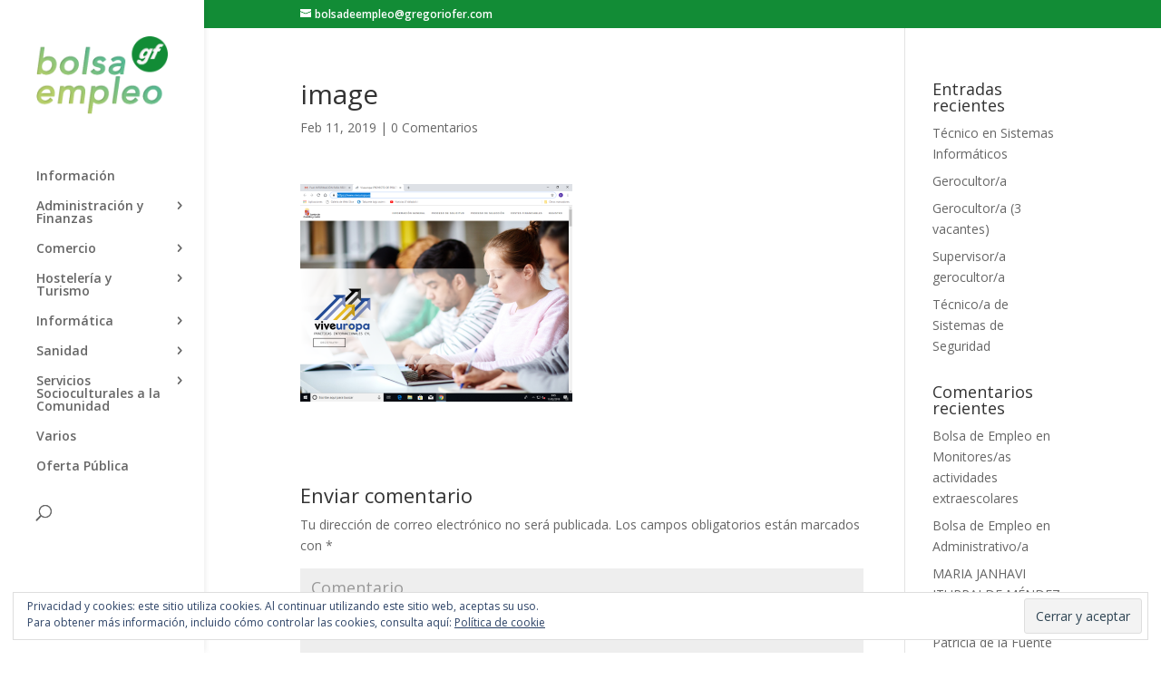

--- FILE ---
content_type: text/html; charset=UTF-8
request_url: https://bolsadeempleo.gregoriofer.com/image/
body_size: 7357
content:
<!DOCTYPE html>
<html lang="es">
<head>
	<meta charset="UTF-8" />
<meta http-equiv="X-UA-Compatible" content="IE=edge">
	<link rel="pingback" href="https://bolsadeempleo.gregoriofer.com/xmlrpc.php" />

	<script type="text/javascript">
		document.documentElement.className = 'js';
	</script>

	<script>var et_site_url='https://bolsadeempleo.gregoriofer.com';var et_post_id='231';function et_core_page_resource_fallback(a,b){"undefined"===typeof b&&(b=a.sheet.cssRules&&0===a.sheet.cssRules.length);b&&(a.onerror=null,a.onload=null,a.href?a.href=et_site_url+"/?et_core_page_resource="+a.id+et_post_id:a.src&&(a.src=et_site_url+"/?et_core_page_resource="+a.id+et_post_id))}
</script><title>image | Bolsa de Empleo del CEC Gregorio Fernández</title>
<link rel='dns-prefetch' href='//s0.wp.com' />
<link rel='dns-prefetch' href='//secure.gravatar.com' />
<link rel='dns-prefetch' href='//fonts.googleapis.com' />
<link rel='dns-prefetch' href='//s.w.org' />
<link rel="alternate" type="application/rss+xml" title="Bolsa de Empleo del CEC Gregorio Fernández &raquo; Feed" href="https://bolsadeempleo.gregoriofer.com/feed/" />
<link rel="alternate" type="application/rss+xml" title="Bolsa de Empleo del CEC Gregorio Fernández &raquo; RSS de los comentarios" href="https://bolsadeempleo.gregoriofer.com/comments/feed/" />
<link rel="alternate" type="application/rss+xml" title="Bolsa de Empleo del CEC Gregorio Fernández &raquo; image RSS de los comentarios" href="https://bolsadeempleo.gregoriofer.com/feed/?attachment_id=231" />
		<script type="text/javascript">
			window._wpemojiSettings = {"baseUrl":"https:\/\/s.w.org\/images\/core\/emoji\/11.2.0\/72x72\/","ext":".png","svgUrl":"https:\/\/s.w.org\/images\/core\/emoji\/11.2.0\/svg\/","svgExt":".svg","source":{"concatemoji":"https:\/\/bolsadeempleo.gregoriofer.com\/wp-includes\/js\/wp-emoji-release.min.js?ver=5.1.21"}};
			!function(e,a,t){var n,r,o,i=a.createElement("canvas"),p=i.getContext&&i.getContext("2d");function s(e,t){var a=String.fromCharCode;p.clearRect(0,0,i.width,i.height),p.fillText(a.apply(this,e),0,0);e=i.toDataURL();return p.clearRect(0,0,i.width,i.height),p.fillText(a.apply(this,t),0,0),e===i.toDataURL()}function c(e){var t=a.createElement("script");t.src=e,t.defer=t.type="text/javascript",a.getElementsByTagName("head")[0].appendChild(t)}for(o=Array("flag","emoji"),t.supports={everything:!0,everythingExceptFlag:!0},r=0;r<o.length;r++)t.supports[o[r]]=function(e){if(!p||!p.fillText)return!1;switch(p.textBaseline="top",p.font="600 32px Arial",e){case"flag":return s([55356,56826,55356,56819],[55356,56826,8203,55356,56819])?!1:!s([55356,57332,56128,56423,56128,56418,56128,56421,56128,56430,56128,56423,56128,56447],[55356,57332,8203,56128,56423,8203,56128,56418,8203,56128,56421,8203,56128,56430,8203,56128,56423,8203,56128,56447]);case"emoji":return!s([55358,56760,9792,65039],[55358,56760,8203,9792,65039])}return!1}(o[r]),t.supports.everything=t.supports.everything&&t.supports[o[r]],"flag"!==o[r]&&(t.supports.everythingExceptFlag=t.supports.everythingExceptFlag&&t.supports[o[r]]);t.supports.everythingExceptFlag=t.supports.everythingExceptFlag&&!t.supports.flag,t.DOMReady=!1,t.readyCallback=function(){t.DOMReady=!0},t.supports.everything||(n=function(){t.readyCallback()},a.addEventListener?(a.addEventListener("DOMContentLoaded",n,!1),e.addEventListener("load",n,!1)):(e.attachEvent("onload",n),a.attachEvent("onreadystatechange",function(){"complete"===a.readyState&&t.readyCallback()})),(n=t.source||{}).concatemoji?c(n.concatemoji):n.wpemoji&&n.twemoji&&(c(n.twemoji),c(n.wpemoji)))}(window,document,window._wpemojiSettings);
		</script>
		<meta content="Bolsa de Empleo 2018 v.1.0.2" name="generator"/><style type="text/css">
img.wp-smiley,
img.emoji {
	display: inline !important;
	border: none !important;
	box-shadow: none !important;
	height: 1em !important;
	width: 1em !important;
	margin: 0 .07em !important;
	vertical-align: -0.1em !important;
	background: none !important;
	padding: 0 !important;
}
</style>
	<link rel='stylesheet' id='wp-block-library-css'  href='https://bolsadeempleo.gregoriofer.com/wp-includes/css/dist/block-library/style.min.css?ver=5.1.21' type='text/css' media='all' />
<link rel='stylesheet' id='divi-fonts-css'  href='https://fonts.googleapis.com/css?family=Open+Sans:300italic,400italic,600italic,700italic,800italic,400,300,600,700,800&#038;subset=latin,latin-ext' type='text/css' media='all' />
<link rel='stylesheet' id='divi-style-css'  href='https://bolsadeempleo.gregoriofer.com/wp-content/themes/Divi-Child/style.css?ver=3.19.18' type='text/css' media='all' />
<link rel='stylesheet' id='dashicons-css'  href='https://bolsadeempleo.gregoriofer.com/wp-includes/css/dashicons.min.css?ver=5.1.21' type='text/css' media='all' />
<link rel='stylesheet' id='jetpack_css-css'  href='https://bolsadeempleo.gregoriofer.com/wp-content/plugins/jetpack/css/jetpack.css?ver=7.3.5' type='text/css' media='all' />
<script type='text/javascript' src='https://bolsadeempleo.gregoriofer.com/wp-includes/js/jquery/jquery.js?ver=1.12.4'></script>
<script type='text/javascript' src='https://bolsadeempleo.gregoriofer.com/wp-includes/js/jquery/jquery-migrate.min.js?ver=1.4.1'></script>
<link rel='https://api.w.org/' href='https://bolsadeempleo.gregoriofer.com/wp-json/' />
<link rel="EditURI" type="application/rsd+xml" title="RSD" href="https://bolsadeempleo.gregoriofer.com/xmlrpc.php?rsd" />
<link rel="wlwmanifest" type="application/wlwmanifest+xml" href="https://bolsadeempleo.gregoriofer.com/wp-includes/wlwmanifest.xml" /> 
<meta name="generator" content="WordPress 5.1.21" />
<link rel='shortlink' href='https://wp.me/aahRiN-3J' />
<link rel="alternate" type="application/json+oembed" href="https://bolsadeempleo.gregoriofer.com/wp-json/oembed/1.0/embed?url=https%3A%2F%2Fbolsadeempleo.gregoriofer.com%2Fimage%2F" />
<link rel="alternate" type="text/xml+oembed" href="https://bolsadeempleo.gregoriofer.com/wp-json/oembed/1.0/embed?url=https%3A%2F%2Fbolsadeempleo.gregoriofer.com%2Fimage%2F&#038;format=xml" />

<link rel='dns-prefetch' href='//v0.wordpress.com'/>
<link rel='dns-prefetch' href='//i0.wp.com'/>
<link rel='dns-prefetch' href='//i1.wp.com'/>
<link rel='dns-prefetch' href='//i2.wp.com'/>
<style type='text/css'>img#wpstats{display:none}</style><meta name="viewport" content="width=device-width, initial-scale=1.0, maximum-scale=1.0, user-scalable=0" /><link rel="shortcut icon" href="" /><link rel="stylesheet" id="et-divi-customizer-global-cached-inline-styles" href="https://bolsadeempleo.gregoriofer.com/wp-content/cache/et/global/et-divi-customizer-global-17682017162521.min.css" onerror="et_core_page_resource_fallback(this, true)" onload="et_core_page_resource_fallback(this)" /></head>
<body class="attachment attachment-template-default single single-attachment postid-231 attachmentid-231 attachment-png has-dashicons et_pb_button_helper_class et_vertical_nav et_vertical_fixed et_show_nav et_cover_background et_secondary_nav_enabled et_pb_gutter osx et_pb_gutters3 et_primary_nav_dropdown_animation_fade et_secondary_nav_dropdown_animation_fade et_pb_footer_columns3 et_header_style_split et_right_sidebar et_divi_theme et-db et_minified_js et_minified_css">
	<div id="page-container">

					<div id="top-header">
			<div class="container clearfix">

			
				<div id="et-info">
				
									<a href="mailto:bolsadeempleo@gregoriofer.com"><span id="et-info-email">bolsadeempleo@gregoriofer.com</span></a>
				
								</div> <!-- #et-info -->

			
				<div id="et-secondary-menu">
								</div> <!-- #et-secondary-menu -->

			</div> <!-- .container -->
		</div> <!-- #top-header -->
		
	
			<header id="main-header" data-height-onload="66">
			<div class="container clearfix et_menu_container">
							<div class="logo_container">
					<span class="logo_helper"></span>
					<a href="https://bolsadeempleo.gregoriofer.com/">
						<img src="https://bolsadeempleo.gregoriofer.com/wp-content/uploads/2018/09/bolsa-empleo-logo@03x.png" alt="Bolsa de Empleo del CEC Gregorio Fernández" id="logo" data-height-percentage="54" />
					</a>
				</div>
							<div id="et-top-navigation" data-height="66" data-fixed-height="40">
											<nav id="top-menu-nav">
						<ul id="top-menu" class="nav"><li id="menu-item-42" class="menu-item menu-item-type-taxonomy menu-item-object-category menu-item-42"><a href="https://bolsadeempleo.gregoriofer.com/category/informacion/">Información</a></li>
<li id="menu-item-43" class="menu-item menu-item-type-taxonomy menu-item-object-category menu-item-has-children menu-item-43"><a href="https://bolsadeempleo.gregoriofer.com/category/administracion-y-finanzas/">Administración y Finanzas</a>
<ul class="sub-menu">
	<li id="menu-item-44" class="menu-item menu-item-type-taxonomy menu-item-object-category menu-item-44"><a href="https://bolsadeempleo.gregoriofer.com/category/administracion-y-finanzas/adfi/">Administración y Finanzas</a></li>
	<li id="menu-item-45" class="menu-item menu-item-type-taxonomy menu-item-object-category menu-item-45"><a href="https://bolsadeempleo.gregoriofer.com/category/administracion-y-finanzas/gesad/">Gestión Administrativa</a></li>
</ul>
</li>
<li id="menu-item-47" class="menu-item menu-item-type-taxonomy menu-item-object-category menu-item-has-children menu-item-47"><a href="https://bolsadeempleo.gregoriofer.com/category/comercio/">Comercio</a>
<ul class="sub-menu">
	<li id="menu-item-48" class="menu-item menu-item-type-taxonomy menu-item-object-category menu-item-48"><a href="https://bolsadeempleo.gregoriofer.com/category/comercio/gestion-de-ventas/">Gestión de Ventas y Espacios Comerciales</a></li>
</ul>
</li>
<li id="menu-item-49" class="menu-item menu-item-type-taxonomy menu-item-object-category menu-item-has-children menu-item-49"><a href="https://bolsadeempleo.gregoriofer.com/category/hosteleria-y-turismo/">Hostelería y Turismo</a>
<ul class="sub-menu">
	<li id="menu-item-50" class="menu-item menu-item-type-taxonomy menu-item-object-category menu-item-50"><a href="https://bolsadeempleo.gregoriofer.com/category/hosteleria-y-turismo/giat/">Guía, Información y Asistencia Turísticas</a></li>
</ul>
</li>
<li id="menu-item-51" class="menu-item menu-item-type-taxonomy menu-item-object-category menu-item-has-children menu-item-51"><a href="https://bolsadeempleo.gregoriofer.com/category/informatica/">Informática</a>
<ul class="sub-menu">
	<li id="menu-item-52" class="menu-item menu-item-type-taxonomy menu-item-object-category menu-item-52"><a href="https://bolsadeempleo.gregoriofer.com/category/informatica/dam/">Desarrollo de Aplicaciones Multiplataforma</a></li>
	<li id="menu-item-53" class="menu-item menu-item-type-taxonomy menu-item-object-category menu-item-53"><a href="https://bolsadeempleo.gregoriofer.com/category/informatica/smr/">Sistemas Microinformáticos y Redes</a></li>
</ul>
</li>
<li id="menu-item-54" class="menu-item menu-item-type-taxonomy menu-item-object-category menu-item-has-children menu-item-54"><a href="https://bolsadeempleo.gregoriofer.com/category/sanidad/">Sanidad</a>
<ul class="sub-menu">
	<li id="menu-item-55" class="menu-item menu-item-type-taxonomy menu-item-object-category menu-item-55"><a href="https://bolsadeempleo.gregoriofer.com/category/sanidad/farmacia/">Farmacia y Parafarmacia</a></li>
	<li id="menu-item-56" class="menu-item menu-item-type-taxonomy menu-item-object-category menu-item-56"><a href="https://bolsadeempleo.gregoriofer.com/category/sanidad/laboratorio/">Laboratorio Clínico y Biomédico</a></li>
</ul>
</li>
<li id="menu-item-57" class="menu-item menu-item-type-taxonomy menu-item-object-category menu-item-has-children menu-item-57"><a href="https://bolsadeempleo.gregoriofer.com/category/servicios-socioculturales-a-la-comunidad/">Servicios Socioculturales a la Comunidad</a>
<ul class="sub-menu">
	<li id="menu-item-58" class="menu-item menu-item-type-taxonomy menu-item-object-category menu-item-58"><a href="https://bolsadeempleo.gregoriofer.com/category/servicios-socioculturales-a-la-comunidad/apsd/">Atención a Personas en Situación de Dependencia</a></li>
	<li id="menu-item-59" class="menu-item menu-item-type-taxonomy menu-item-object-category menu-item-59"><a href="https://bolsadeempleo.gregoriofer.com/category/servicios-socioculturales-a-la-comunidad/infantil/">Educación Infantil</a></li>
	<li id="menu-item-60" class="menu-item menu-item-type-taxonomy menu-item-object-category menu-item-60"><a href="https://bolsadeempleo.gregoriofer.com/category/servicios-socioculturales-a-la-comunidad/inso/">Integración Social</a></li>
</ul>
</li>
<li id="menu-item-218" class="menu-item menu-item-type-taxonomy menu-item-object-category menu-item-218"><a href="https://bolsadeempleo.gregoriofer.com/category/varios/">Varios</a></li>
<li id="menu-item-217" class="menu-item menu-item-type-taxonomy menu-item-object-category menu-item-217"><a href="https://bolsadeempleo.gregoriofer.com/category/oferta-publica/">Oferta Pública</a></li>
</ul>						</nav>
					
					
					
										<div id="et_top_search">
						<span id="et_search_icon"></span>
					</div>
					
					<div id="et_mobile_nav_menu">
				<div class="mobile_nav closed">
					<span class="select_page">Seleccionar página</span>
					<span class="mobile_menu_bar mobile_menu_bar_toggle"></span>
				</div>
			</div>				</div> <!-- #et-top-navigation -->
			</div> <!-- .container -->
			<div class="et_search_outer">
				<div class="container et_search_form_container">
					<form role="search" method="get" class="et-search-form" action="https://bolsadeempleo.gregoriofer.com/">
					<input type="search" class="et-search-field" placeholder="Búsqueda &hellip;" value="" name="s" title="Buscar:" />					</form>
					<span class="et_close_search_field"></span>
				</div>
			</div>
		</header> <!-- #main-header -->
			<div id="et-main-area">
	
<div id="main-content">
		<div class="container">
		<div id="content-area" class="clearfix">
			<div id="left-area">
											<article id="post-231" class="et_pb_post post-231 attachment type-attachment status-inherit hentry">
											<div class="et_post_meta_wrapper">
							<h1 class="entry-title">image</h1>

						<p class="post-meta"><span class="published">Feb 11, 2019</span> | <span class="comments-number"><a href="https://bolsadeempleo.gregoriofer.com/image/#respond">0 Comentarios</a></span></p>
												</div> <!-- .et_post_meta_wrapper -->
				
					<div class="entry-content">
					<p class="attachment"><a href='https://i2.wp.com/bolsadeempleo.gregoriofer.com/wp-content/uploads/2019/02/image.png?ssl=1'><img width="300" height="240" src="https://i2.wp.com/bolsadeempleo.gregoriofer.com/wp-content/uploads/2019/02/image.png?fit=300%2C240&amp;ssl=1" class="attachment-medium size-medium" alt="" srcset="https://i2.wp.com/bolsadeempleo.gregoriofer.com/wp-content/uploads/2019/02/image.png?w=1280&amp;ssl=1 1280w, https://i2.wp.com/bolsadeempleo.gregoriofer.com/wp-content/uploads/2019/02/image.png?resize=300%2C240&amp;ssl=1 300w, https://i2.wp.com/bolsadeempleo.gregoriofer.com/wp-content/uploads/2019/02/image.png?resize=768%2C614&amp;ssl=1 768w, https://i2.wp.com/bolsadeempleo.gregoriofer.com/wp-content/uploads/2019/02/image.png?resize=1024%2C819&amp;ssl=1 1024w, https://i2.wp.com/bolsadeempleo.gregoriofer.com/wp-content/uploads/2019/02/image.png?resize=1080%2C864&amp;ssl=1 1080w" sizes="(max-width: 300px) 100vw, 300px" /></a></p>
					</div> <!-- .entry-content -->
					<div class="et_post_meta_wrapper">
					<!-- You can start editing here. -->

<section id="comment-wrap">
		   <div id="comment-section" class="nocomments">
		  			 <!-- If comments are open, but there are no comments. -->

		  	   </div>
					<div id="respond" class="comment-respond">
		<h3 id="reply-title" class="comment-reply-title"><span>Enviar comentario</span> <small><a rel="nofollow" id="cancel-comment-reply-link" href="/image/#respond" style="display:none;">Cancelar respuesta</a></small></h3>			<form action="https://bolsadeempleo.gregoriofer.com/wp-comments-post.php" method="post" id="commentform" class="comment-form">
				<p class="comment-notes"><span id="email-notes">Tu dirección de correo electrónico no será publicada.</span> Los campos obligatorios están marcados con <span class="required">*</span></p><p class="comment-form-comment"><label for="comment">Comentario</label> <textarea id="comment" name="comment" cols="45" rows="8" maxlength="65525" required="required"></textarea></p><p class="comment-form-author"><label for="author">Nombre <span class="required">*</span></label> <input id="author" name="author" type="text" value="" size="30" maxlength="245" required='required' /></p>
<p class="comment-form-email"><label for="email">Correo electrónico <span class="required">*</span></label> <input id="email" name="email" type="text" value="" size="30" maxlength="100" aria-describedby="email-notes" required='required' /></p>
<p class="comment-form-url"><label for="url">Web</label> <input id="url" name="url" type="text" value="" size="30" maxlength="200" /></p>
<p class="form-submit"><input name="submit" type="submit" id="submit" class="submit et_pb_button" value="Enviar comentario" /> <input type='hidden' name='comment_post_ID' value='231' id='comment_post_ID' />
<input type='hidden' name='comment_parent' id='comment_parent' value='0' />
</p><p class="comment-subscription-form"><input type="checkbox" name="subscribe_blog" id="subscribe_blog" value="subscribe" style="width: auto; -moz-appearance: checkbox; -webkit-appearance: checkbox;" /> <label class="subscribe-label" id="subscribe-blog-label" for="subscribe_blog">Recibir un email con cada nueva entrada.</label></p><p style="display: none;"><input type="hidden" id="akismet_comment_nonce" name="akismet_comment_nonce" value="7e0a9cccda" /></p><p style="display: none;"><input type="hidden" id="ak_js" name="ak_js" value="31"/></p>			</form>
			</div><!-- #respond -->
	<p class="akismet_comment_form_privacy_notice">Este sitio usa Akismet para reducir el spam. <a href="https://akismet.com/privacy/" target="_blank" rel="nofollow noopener">Aprende cómo se procesan los datos de tus comentarios</a>.</p>	</section>					</div> <!-- .et_post_meta_wrapper -->
				</article> <!-- .et_pb_post -->

						</div> <!-- #left-area -->

				<div id="sidebar">
				<div id="recent-posts-2" class="et_pb_widget widget_recent_entries">		<h4 class="widgettitle">Entradas recientes</h4>		<ul>
											<li>
					<a href="https://bolsadeempleo.gregoriofer.com/tecnico-en-sistemas-informaticos/">Técnico en Sistemas Informáticos</a>
									</li>
											<li>
					<a href="https://bolsadeempleo.gregoriofer.com/gerocultor-a-29/">Gerocultor/a</a>
									</li>
											<li>
					<a href="https://bolsadeempleo.gregoriofer.com/gerocultor-a-3-vacantes/">Gerocultor/a (3 vacantes)</a>
									</li>
											<li>
					<a href="https://bolsadeempleo.gregoriofer.com/supervisor-a-gerocultor-a/">Supervisor/a gerocultor/a</a>
									</li>
											<li>
					<a href="https://bolsadeempleo.gregoriofer.com/tecnico-a-de-sistemas-de-seguridad/">Técnico/a de Sistemas de Seguridad</a>
									</li>
					</ul>
		</div> <!-- end .et_pb_widget --><div id="recent-comments-2" class="et_pb_widget widget_recent_comments"><h4 class="widgettitle">Comentarios recientes</h4><ul id="recentcomments"><li class="recentcomments"><span class="comment-author-link"><a href='https://bolsadeempleo.gregoriofer.com' rel='external nofollow' class='url'>Bolsa de Empleo</a></span> en <a href="https://bolsadeempleo.gregoriofer.com/monitores-as-actividades-extraescolares/#comment-607">Monitores/as actividades extraescolares</a></li><li class="recentcomments"><span class="comment-author-link"><a href='https://bolsadeempleo.gregoriofer.com' rel='external nofollow' class='url'>Bolsa de Empleo</a></span> en <a href="https://bolsadeempleo.gregoriofer.com/administrativo-a-4/#comment-606">Administrativo/a</a></li><li class="recentcomments"><span class="comment-author-link">MARIA JANHAVI ITURRALDE MÉNDEZ</span> en <a href="https://bolsadeempleo.gregoriofer.com/administrativo-a-4/#comment-512">Administrativo/a</a></li><li class="recentcomments"><span class="comment-author-link">Patricia de la Fuente Revuelta</span> en <a href="https://bolsadeempleo.gregoriofer.com/monitores-as-actividades-extraescolares/#comment-510">Monitores/as actividades extraescolares</a></li><li class="recentcomments"><span class="comment-author-link"><a href='https://bolsadeempleo.gregoriofer.com' rel='external nofollow' class='url'>Bolsa de Empleo</a></span> en <a href="https://bolsadeempleo.gregoriofer.com/analista-de-laboratorio/#comment-99">Analista de laboratorio</a></li></ul></div> <!-- end .et_pb_widget --><div id="archives-2" class="et_pb_widget widget_archive"><h4 class="widgettitle">Archivos</h4>		<ul>
				<li><a href='https://bolsadeempleo.gregoriofer.com/2026/01/'>enero 2026</a></li>
	<li><a href='https://bolsadeempleo.gregoriofer.com/2025/12/'>diciembre 2025</a></li>
	<li><a href='https://bolsadeempleo.gregoriofer.com/2025/11/'>noviembre 2025</a></li>
	<li><a href='https://bolsadeempleo.gregoriofer.com/2025/10/'>octubre 2025</a></li>
	<li><a href='https://bolsadeempleo.gregoriofer.com/2025/09/'>septiembre 2025</a></li>
	<li><a href='https://bolsadeempleo.gregoriofer.com/2025/06/'>junio 2025</a></li>
	<li><a href='https://bolsadeempleo.gregoriofer.com/2025/05/'>mayo 2025</a></li>
	<li><a href='https://bolsadeempleo.gregoriofer.com/2025/04/'>abril 2025</a></li>
	<li><a href='https://bolsadeempleo.gregoriofer.com/2025/03/'>marzo 2025</a></li>
	<li><a href='https://bolsadeempleo.gregoriofer.com/2024/11/'>noviembre 2024</a></li>
	<li><a href='https://bolsadeempleo.gregoriofer.com/2024/10/'>octubre 2024</a></li>
	<li><a href='https://bolsadeempleo.gregoriofer.com/2024/09/'>septiembre 2024</a></li>
	<li><a href='https://bolsadeempleo.gregoriofer.com/2024/08/'>agosto 2024</a></li>
	<li><a href='https://bolsadeempleo.gregoriofer.com/2024/07/'>julio 2024</a></li>
	<li><a href='https://bolsadeempleo.gregoriofer.com/2024/06/'>junio 2024</a></li>
	<li><a href='https://bolsadeempleo.gregoriofer.com/2024/05/'>mayo 2024</a></li>
	<li><a href='https://bolsadeempleo.gregoriofer.com/2024/04/'>abril 2024</a></li>
	<li><a href='https://bolsadeempleo.gregoriofer.com/2024/03/'>marzo 2024</a></li>
	<li><a href='https://bolsadeempleo.gregoriofer.com/2024/02/'>febrero 2024</a></li>
	<li><a href='https://bolsadeempleo.gregoriofer.com/2024/01/'>enero 2024</a></li>
	<li><a href='https://bolsadeempleo.gregoriofer.com/2023/12/'>diciembre 2023</a></li>
	<li><a href='https://bolsadeempleo.gregoriofer.com/2023/11/'>noviembre 2023</a></li>
	<li><a href='https://bolsadeempleo.gregoriofer.com/2023/10/'>octubre 2023</a></li>
	<li><a href='https://bolsadeempleo.gregoriofer.com/2023/09/'>septiembre 2023</a></li>
	<li><a href='https://bolsadeempleo.gregoriofer.com/2023/07/'>julio 2023</a></li>
	<li><a href='https://bolsadeempleo.gregoriofer.com/2023/04/'>abril 2023</a></li>
	<li><a href='https://bolsadeempleo.gregoriofer.com/2023/03/'>marzo 2023</a></li>
	<li><a href='https://bolsadeempleo.gregoriofer.com/2023/02/'>febrero 2023</a></li>
	<li><a href='https://bolsadeempleo.gregoriofer.com/2023/01/'>enero 2023</a></li>
	<li><a href='https://bolsadeempleo.gregoriofer.com/2022/12/'>diciembre 2022</a></li>
	<li><a href='https://bolsadeempleo.gregoriofer.com/2022/11/'>noviembre 2022</a></li>
	<li><a href='https://bolsadeempleo.gregoriofer.com/2022/10/'>octubre 2022</a></li>
	<li><a href='https://bolsadeempleo.gregoriofer.com/2022/09/'>septiembre 2022</a></li>
	<li><a href='https://bolsadeempleo.gregoriofer.com/2022/06/'>junio 2022</a></li>
	<li><a href='https://bolsadeempleo.gregoriofer.com/2022/05/'>mayo 2022</a></li>
	<li><a href='https://bolsadeempleo.gregoriofer.com/2022/04/'>abril 2022</a></li>
	<li><a href='https://bolsadeempleo.gregoriofer.com/2022/03/'>marzo 2022</a></li>
	<li><a href='https://bolsadeempleo.gregoriofer.com/2022/02/'>febrero 2022</a></li>
	<li><a href='https://bolsadeempleo.gregoriofer.com/2022/01/'>enero 2022</a></li>
	<li><a href='https://bolsadeempleo.gregoriofer.com/2021/12/'>diciembre 2021</a></li>
	<li><a href='https://bolsadeempleo.gregoriofer.com/2021/11/'>noviembre 2021</a></li>
	<li><a href='https://bolsadeempleo.gregoriofer.com/2021/10/'>octubre 2021</a></li>
	<li><a href='https://bolsadeempleo.gregoriofer.com/2021/06/'>junio 2021</a></li>
	<li><a href='https://bolsadeempleo.gregoriofer.com/2021/05/'>mayo 2021</a></li>
	<li><a href='https://bolsadeempleo.gregoriofer.com/2021/04/'>abril 2021</a></li>
	<li><a href='https://bolsadeempleo.gregoriofer.com/2021/03/'>marzo 2021</a></li>
	<li><a href='https://bolsadeempleo.gregoriofer.com/2021/02/'>febrero 2021</a></li>
	<li><a href='https://bolsadeempleo.gregoriofer.com/2021/01/'>enero 2021</a></li>
	<li><a href='https://bolsadeempleo.gregoriofer.com/2020/12/'>diciembre 2020</a></li>
	<li><a href='https://bolsadeempleo.gregoriofer.com/2020/11/'>noviembre 2020</a></li>
	<li><a href='https://bolsadeempleo.gregoriofer.com/2020/06/'>junio 2020</a></li>
	<li><a href='https://bolsadeempleo.gregoriofer.com/2020/03/'>marzo 2020</a></li>
	<li><a href='https://bolsadeempleo.gregoriofer.com/2020/02/'>febrero 2020</a></li>
	<li><a href='https://bolsadeempleo.gregoriofer.com/2020/01/'>enero 2020</a></li>
	<li><a href='https://bolsadeempleo.gregoriofer.com/2019/12/'>diciembre 2019</a></li>
	<li><a href='https://bolsadeempleo.gregoriofer.com/2019/11/'>noviembre 2019</a></li>
	<li><a href='https://bolsadeempleo.gregoriofer.com/2019/10/'>octubre 2019</a></li>
	<li><a href='https://bolsadeempleo.gregoriofer.com/2019/06/'>junio 2019</a></li>
	<li><a href='https://bolsadeempleo.gregoriofer.com/2019/05/'>mayo 2019</a></li>
	<li><a href='https://bolsadeempleo.gregoriofer.com/2019/04/'>abril 2019</a></li>
	<li><a href='https://bolsadeempleo.gregoriofer.com/2019/03/'>marzo 2019</a></li>
	<li><a href='https://bolsadeempleo.gregoriofer.com/2019/02/'>febrero 2019</a></li>
	<li><a href='https://bolsadeempleo.gregoriofer.com/2018/09/'>septiembre 2018</a></li>
		</ul>
			</div> <!-- end .et_pb_widget --><div id="rss_links-2" class="et_pb_widget widget_rss_links"><p><a target="_self" href="https://bolsadeempleo.gregoriofer.com/feed/" title="Suscribirse a Entradas"><img src="https://bolsadeempleo.gregoriofer.com/wp-content/plugins/jetpack/images/rss/orange-medium.png" alt="RSS Feed" /></a>&nbsp;<a target="_self" href="https://bolsadeempleo.gregoriofer.com/feed/" title="Suscribirse a Entradas">RSS - Entradas</a></p>
</div> <!-- end .et_pb_widget -->	</div> <!-- end #sidebar -->
		</div> <!-- #content-area -->
	</div> <!-- .container -->
	</div> <!-- #main-content -->


			<footer id="main-footer">
				
<div class="container">
    <div id="footer-widgets" class="clearfix">
		<div class="footer-widget"><div id="eu_cookie_law_widget-2" class="fwidget et_pb_widget widget_eu_cookie_law_widget"><div
	class="hide-on-button"
	data-hide-timeout="30"
	data-consent-expiration="180"
	id="eu-cookie-law"
>
	<form method="post">
		<input type="submit" value="Cerrar y aceptar" class="accept" />
	</form>

	Privacidad y cookies: este sitio utiliza cookies. Al continuar utilizando este sitio web, aceptas su uso. <br />
Para obtener más información, incluido cómo controlar las cookies, consulta aquí:
	<a href="http://bolsadeempleo.gregoriofer.com/?page_id=3" >
		Política de cookie	</a>
</div>
</div> <!-- end .fwidget --></div> <!-- end .footer-widget --><div class="footer-widget"></div> <!-- end .footer-widget --><div class="footer-widget"></div> <!-- end .footer-widget -->    </div> <!-- #footer-widgets -->
</div>    <!-- .container -->

		
				<div id="footer-bottom">
					<div class="container clearfix">
				<div id="footer-info">Centro de estudios <strong>Gregorio Fernández</strong> de Valladolid | <a href="/wp-admin">Admin</a></div>					</div>	<!-- .container -->
				</div>
			</footer> <!-- #main-footer -->
		</div> <!-- #et-main-area -->


	</div> <!-- #page-container -->

		<div style="display:none">
	</div>
	<script type="text/javascript">
			</script>
	<script type='text/javascript' src='https://bolsadeempleo.gregoriofer.com/wp-content/plugins/jetpack/_inc/build/photon/photon.min.js?ver=20190201'></script>
<script type='text/javascript' src='https://s0.wp.com/wp-content/js/devicepx-jetpack.js?ver=202603'></script>
<script type='text/javascript' src='https://secure.gravatar.com/js/gprofiles.js?ver=2026Janaa'></script>
<script type='text/javascript'>
/* <![CDATA[ */
var WPGroHo = {"my_hash":""};
/* ]]> */
</script>
<script type='text/javascript' src='https://bolsadeempleo.gregoriofer.com/wp-content/plugins/jetpack/modules/wpgroho.js?ver=5.1.21'></script>
<script type='text/javascript' src='https://bolsadeempleo.gregoriofer.com/wp-includes/js/comment-reply.min.js?ver=5.1.21'></script>
<script type='text/javascript'>
/* <![CDATA[ */
var DIVI = {"item_count":"%d Item","items_count":"%d Items"};
var et_shortcodes_strings = {"previous":"Anterior","next":"Siguiente"};
var et_pb_custom = {"ajaxurl":"https:\/\/bolsadeempleo.gregoriofer.com\/wp-admin\/admin-ajax.php","images_uri":"https:\/\/bolsadeempleo.gregoriofer.com\/wp-content\/themes\/Divi\/images","builder_images_uri":"https:\/\/bolsadeempleo.gregoriofer.com\/wp-content\/themes\/Divi\/includes\/builder\/images","et_frontend_nonce":"125b94f6c8","subscription_failed":"Por favor, revise los campos a continuaci\u00f3n para asegurarse de que la informaci\u00f3n introducida es correcta.","et_ab_log_nonce":"f71f78d842","fill_message":"Por favor, rellene los siguientes campos:","contact_error_message":"Por favor, arregle los siguientes errores:","invalid":"De correo electr\u00f3nico no v\u00e1lida","captcha":"Captcha","prev":"Anterior","previous":"Anterior","next":"Siguiente","wrong_captcha":"Ha introducido un n\u00famero equivocado de captcha.","ignore_waypoints":"no","is_divi_theme_used":"1","widget_search_selector":".widget_search","is_ab_testing_active":"","page_id":"231","unique_test_id":"","ab_bounce_rate":"5","is_cache_plugin_active":"no","is_shortcode_tracking":"","tinymce_uri":""};
var et_pb_box_shadow_elements = [];
/* ]]> */
</script>
<script type='text/javascript' src='https://bolsadeempleo.gregoriofer.com/wp-content/themes/Divi/js/custom.min.js?ver=3.19.18'></script>
<script type='text/javascript' src='https://bolsadeempleo.gregoriofer.com/wp-content/plugins/jetpack/_inc/build/widgets/eu-cookie-law/eu-cookie-law.min.js?ver=20180522'></script>
<script type='text/javascript' src='https://bolsadeempleo.gregoriofer.com/wp-content/themes/Divi/includes/builder/scripts/cpt-modules-wrapper.js?ver=3.19.18'></script>
<script type='text/javascript' src='https://bolsadeempleo.gregoriofer.com/wp-content/themes/Divi/core/admin/js/common.js?ver=3.19.18'></script>
<script type='text/javascript' src='https://bolsadeempleo.gregoriofer.com/wp-includes/js/wp-embed.min.js?ver=5.1.21'></script>
<script async="async" type='text/javascript' src='https://bolsadeempleo.gregoriofer.com/wp-content/plugins/akismet/_inc/form.js?ver=4.1.2'></script>
<script type='text/javascript' src='https://stats.wp.com/e-202603.js' async='async' defer='defer'></script>
<script type='text/javascript'>
	_stq = window._stq || [];
	_stq.push([ 'view', {v:'ext',j:'1:7.3.5',blog:'152019833',post:'231',tz:'1',srv:'bolsadeempleo.gregoriofer.com'} ]);
	_stq.push([ 'clickTrackerInit', '152019833', '231' ]);
</script>
</body>
</html>


--- FILE ---
content_type: text/css
request_url: https://bolsadeempleo.gregoriofer.com/wp-content/themes/Divi-Child/style.css?ver=3.19.18
body_size: 1227
content:
/*
Theme Name: Bolsa de Empleo 2018
Theme URI: http://bolsadeempleo.gregoriofer.com
Description: Tema para el Gregorio Fernández, Valladolid
Author: Santiago González
Author URI: http://gregoriofer.com
Template: Divi
Version: 1.0.2
*/
@import url("../Divi/style.css");


/* ========================================= */
/* =              Código común             = */
/* ========================================= */

/* Poner esta clase para alinear verticalmente columnas. 
   Hay que configurar la fila para que iguale la altura de las columnas. */
.gf-vertical-align {
    display: flex;
    flex-direction: column;
    justify-content: center;
} 

@media (max-width: 980px) {
    .centrar-movil {
        text-align: center!important;
    }
}


/* ========================================== */
/* =                Blog roll               = */
/* ========================================== */

/* Hide contents */
.et_pb_post .post-content {
    /*display: none;*/
}


/* ======================================== */
/* =              Main Menu               = */
/* ======================================== */

/* Submenu */
.nav li ul {
    width: 380px!important;
}
/* Submenu item */
#top-menu li li a {
    width: 340px!important;
}
#et-secondary-nav .menu-item-has-children > a:first-child::after,
#top-menu .menu-item-has-children > a:first-child::after {
    content: "5"!important;
}

/* Mobile menu */
.mobile_nav .select_page {
    visibility: hidden;
}
.mobile_nav .select_page:before {
    content: "Filtrar ofertas";
    visibility: visible;
}

/* ===================================== */
/* =            Password form          = */
/* ===================================== */
.acpwd-pass {
    width: 50%;
    padding: 16px!important;
    border-width: 0!important;
    -webkit-border-radius: 0!important;
    -moz-border-radius: 0!important;
    border-radius: 0!important;
    color: #999!important;
    background-color: #eee!important;
    font-size: 14px!important;
}
.acpwd-submit {
    color: #128c36;
    position: relative;
    padding: .3em 1em;
    border: 2px solid;
    -webkit-border-radius: 3px;
    -moz-border-radius: 3px;
    border-radius: 3px;
    background-color: transparent;
    background-repeat: no-repeat;
    background-position: center;
    background-size: cover;
    font-size: 20px;
    font-weight: 500;
    line-height: 1.7em !important;
    -webkit-transition: all .2s;
    -moz-transition: all .2s;
    transition: all .2s;
}


/* ========================================= */
/* =               Divi fixes              = */
/* ========================================= */
/*  Fix top page spacing
    https://toolset.com/forums/topic/divi-page-container-padding-chrome/#post-532826
*/
/*
.et_fixed_nav.et_show_nav #page-container {
	padding-top: 72px !important;
}
*/


/* =================================== */
/* =        Tab Mobile Stacking      = */
/* =================================== */
/* From: https://almostinevitable.com/divi-tutorial-control-mobile-stacking/ */
@media (min-width: 480px) and (max-width: 979px) {
    .flex-columns .two-col-row-mobile {
      display: flex;
      flex-wrap: wrap; }
    .flex-columns .two-col-row-mobile .et_pb_column_inner {
      width: 48% !important; }
	.flex-columns .two-col-row-mobile .et_pb_column_inner:nth-child(odd) {
      margin-right: 4% !important;
	  margin-bottom: 4% !important; }
	.flex-columns .two-col-row-mobile {
	  margin-bottom: 10px !important;
	}
}

@media (max-width: 979px) {
    .two-col-row-mobile2 {
      display: flex;
      flex-wrap: wrap; }
    .two-col-row-mobile2 .et_pb_column {
      width: 48% !important; }
	.two-col-row-mobile2 .et_pb_column:nth-child(odd) {
      margin-right: 4% !important;
/*      margin-bottom: 4% !important;*/
      }
	.two-col-row-mobile2 {
/*      margin-bottom: 10px !important;*/
	}
}


.gf-simple-card {
    padding: 20px;
    margin: 20px;
    border-radius: 6px;
    -webkit-box-shadow: 0px 0px 12px 0px rgba(0,0,0,0.1);
    -moz-box-shadow: 0px 0px 12px 0px rgba(0,0,0,0.1);
    box-shadow: 0px 0px 12px 0px rgba(0,0,0,0.1);
}
.gf-simple-card h2 {
    padding-bottom: 25px;
}


/* =================================== */
/* =          Cookies panel          = */
/* =================================== */
.cookie-info-button {
	margin-left: 10px;
	border: solid 1px #cecece;
	padding: 2px 8px;
	border-radius: 3px;
    color: #2c2c2c;
}
/* Jetpack cookie panel */
.widget_eu_cookie_law_widget {
    z-index: 999999!important;
}